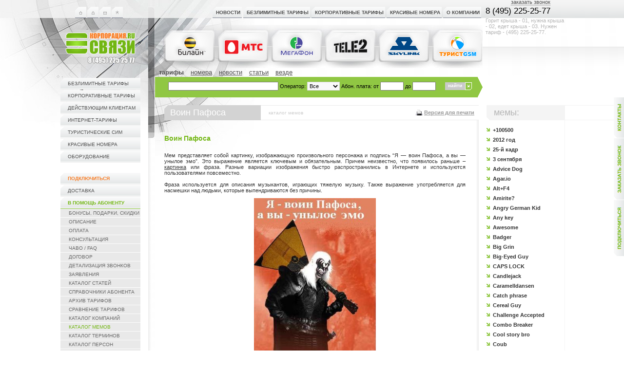

--- FILE ---
content_type: text/css
request_url: https://www.corporacia.ru/_inc/_common/css/index.css
body_size: 2957
content:
a {
	color: #4D4D4D;
	font-family: Tahoma, Arial, sans-serif;
	text-decoration: none;
}

a.manuf{
	color: #323232;
}

a.manuf, a.manufa {
	font-size: 11px;
	font-weight: bold;
	text-decoration: none;
}

a.manuf:hover {
	color: #72B613;
	text-decoration: underline;
}

a.manufa {
	color: #72B613;
}

body {
	background-color: #FFFFFF;
	background-image: url(/_inc/_common/img/top_bg.gif);
	background-position: left top;
	background-repeat: repeat-x;
	margin-bottom: 0px;
	margin-left: 0px;
	margin-right: 0px;
	margin-top: 0px;
}

img {
	border: none;
}

input.button {
	background-color: #F4F4F4;
	border: none;
	color: #999999;
	font-family: Tahoma, Arial, sans-serif;
	font-size: 10px;
	font-weight: bold;
	height: 18px;
	margin-bottom: 10px;
	margin-top: 10px;
	padding-bottom: 1px;
}

input.button2 {
	background-color: #C9C9C9;
	border: none;
	color: #FFFFFF;
	font-family: Tahoma, Arial, sans-serif;
	font-size: 10px;
	font-weight: bold;
	height: 13px;
	margin: 0;
	cursor: pointer;
}

div.button2,
td.button2 {
	background-color: #C9C9C9;
	height: 13px;
	margin: 0;
	padding-right:5px;
	padding-left:5px;
}
div.button2 a,
td.button2 a {
	color: #FFFFFF;
	font-family: Tahoma, Arial, sans-serif;
	font-size: 10px;
	font-weight: bold;
}
div.button2 a:hover,
td.button2 a:hover {
	color: #FFFFFF;
}


table .footmenu{
}

table .footmenus{
}

table .newsblock {
}

table .poll td {
	border-bottom: 1px solid #F4F4F4;
	color: #323232;
	font-family: Tahoma, Arial, sans-serif;
	font-size: 11px;
	text-align: left;
}

table .pricelist td{
	color: #323232;
	font-family: Tahoma, Arial, sans-serif;
	font-size: 11px;
}

table.footlogo {
	padding-top: 9px;
}

table.mainnews {
}

table.page {
}

td.h1 {
	background-color: #D3D3D3;
	padding-left: 5px;
	padding-right: 16px;
	width: 30%;
}
h1 {
	font-weight: normal;
	color: #FFFFFF;
	font-family: Tahoma, Arial, sans-serif;
	font-size: 18px;
	margin: 0;
}

h5 {
	font-size: 12px;
}

td.linemenu {
	color: #CCCCCC;
	font-family: Tahoma, Arial, sans-serif;
	font-size: 10px;
	padding-left:16px;
	border-top:1px solid #eaeaea;
	border-bottom:1px solid #eaeaea;
}

td.number {
	border-left: 1px solid #D5D5D5;
	border-right: 1px solid #D5D5D5;
	color: #666666;
	font-family: Tahoma, Arial, sans-serif;
	font-size: 10px;
	font-weight: bold;
}

.active a {
	color: #72B613;
	font-weight: bold;
}

.archivelink {
	background-color: #F4F4F4;
	font-family: Tahoma, Arial, sans-serif;
	font-size: 10px;
	font-weight: bold;
	height: 18px;
	text-align: center;
	width: 88px;
}

.blockheaderleft {
	background-color: #F4F4F4;
	background-image: url(/_inc/_common/img/small_corner_01.gif);
	background-position: right bottom;
	background-repeat: no-repeat;
	color: #B5B5B5;
	font-family: Tahoma, Arial, sans-serif;
	font-size: 18px;
	height: 31px;
	text-align: left;
}

.blockheaderright {
	background-color: #F4F4F4;
	background-image: url(/_inc/_common/img/small_corner_02.gif);
	background-position: left bottom;
	background-repeat: no-repeat;
	color: #B5B5B5;
	font-family: Tahoma, Arial, sans-serif;
	font-size: 18px;
	height: 31px;
	text-align: left;
}

.buttonlink {
	background-color: #F4F4F4;
	font-family: Tahoma, Arial, sans-serif;
	font-size: 10px;
	font-weight: bold;
	height: 18px;
	margin-bottom: 10px;
	margin-top: 10px;
	padding-left: 4px;
	padding-right: 4px;
	padding-top: 1px;
}

.buttonlink a, .pagerlink a {
	color: #999999;
}

.field input {
	height: 16px;
}

.field input, textarea, select {
	background-color: #F9F9F9;
	border: 1px solid #D4D4D4;
	font-family: Tahoma, Arial, sans-serif;
	font-size: 11px;
}

.footlogo a {
	color: #B5B5B5;
	font-family: Verdana, Arial, Helvetica, sans-serif;
	font-size: 10px;
	text-decoration: none;
}

.footmenu a{
	padding-right: 5px;
}

.footmenu a, .footmenus a, .footmenu center{
	color: #B5B5B5;
	font-size: 10px;
	text-transform: uppercase;
	white-space: nowrap;
}

.footmenu a:hover, .footmenus a:hover, .footlogo a:hover{
	color: #4D4D4D;
}

.footmenu td {
	background-image: url(/_inc/_common/img/footmenu_item_bg.gif);
	background-repeat: no-repeat;
	height: 36px;
	text-align: center;
	width: 85px;
}

.footmenus td {
	color: #B5B5B5;
	font-family: Tahoma, Arial, sans-serif;
	font-size: 10px;
	text-align: center;
}

.frm td.field{
	background-color: #FFFFFF;
	padding: 10px;
	padding-bottom: 3px;
	padding-top: 3px;
}

.frm td.text{
	background-color: #FFFFFF;
	border-left: 1px solid #EAEAEA;
	border-right: 1px solid #EAEAEA;
	color: #666666;
	font-family: tahoma, arial, sans-serif;
	font-size: 11px;
	padding: 10px;
	padding-bottom: 3px;
	padding-top: 3px;
}

.hidden{
	display: none;
	visibility: hidden;
}

.leftmenu a {
	font-size: 10px;
	margin-left: 8px;
	text-transform: uppercase;
}

.leftmenu td {
	background: none;
	background-repeat: repeat-x;
	text-align: left;
}

.leftmenu td.active {
	background-image: url(/_inc/_common/img/leftmenu_item_bg_a.gif);
}

.leftmenu td.bg {
	background-image: url(/_inc/_common/img/leftmenu_item_bg.gif);
}

.leftmenu td.submenu,.leftmenu td.subactive {
	background-color: #E9E9E9;
	background-image: none;
	border-bottom: 1px solid #FDFDFD;
}

.leftmenu td.subsubmenu {
	background-color: #FCFCFC;
	background-image: none;
	border-top: 1px solid #E9E9E9;
}

.linemenu .active {
	color: #B5B5B5;
	text-decoration: underline;
	text-transform: lowercase;
}

.linemenu a {
	font-size: 10px;
	text-decoration: underline;
}

.mainnews .date {
	background-color: #72B613;
	background-image: url(/_inc/_common/img/left_corner_02.gif);
	background-position: left top;
	background-repeat: no-repeat;
	color: #FFFFFF;
	font-family: Tahoma, Arial, sans-serif;
	font-size: 10px;
	font-weight: bold;
	padding: 3px 5px;
	vertical-align: middle;
}

.mainnews .header {
	color: #72B613;
	font-family: Arial, Helvetica, sans-serif;
	font-size: 14px;
	font-weight: bold;
}

.mainnews .header a.header {
	color: #72B613;
	font-family: Arial, Helvetica, sans-serif;
	font-size: 14px;
	font-weight: bold;
	text-decoration: none;
}

.mainnews .text {
	color: #323232;
	font-family: Tahoma, Arial, sans-serif;
	font-size: 8pt;
	padding-bottom: 1px;
}

.mainnews .text a, .page td.text a {
	color: #323232;
	text-decoration: underline;
}

.mainnews .text a.text {
	color: #323232;
	font-family: Tahoma, Arial, sans-serif;
	font-size: 8pt;
	padding-bottom: 1px;
	text-decoration: none;
}

.menua a {
	color: #72B613;
}

.newsblock td.date {
	background-color: #C9C9C9;
	color: #FFFFFF;
	font-family: Tahoma, Arial, sans-serif;
	font-size: 9px;
	font-weight: bold;
	padding-left: 3px;
	width: 80px;
}

.newsblock td.text {
	color: #323232;
	font-family: Tahoma, Arial, sans-serif;
	font-size: 10px;
	padding-bottom: 6px;
	padding-left: 3px;
	padding-top: 6px;
}

.newsblock td.text a {
	color: #323232;
	text-decoration: none;
}

.newsblock td.text a:hover {
	color: #72B613;
	text-decoration: underline;
}

.page td.text{
	color: #323232;
	font-family: Tahoma, Arial, sans-serif;
	font-size: 70%;
}

.page td.text a:hover, .pagerlink a:hover, a:hover, td.maina a, .archivelink a, .buttonlink a:hover {
	color: #72B613;
}

.pager div.pagerlink, .pager td.pagerlink {
	background-color: #F4F4F4;
	color: #333333;
	font-family: Tahoma, Arial, sans-serif;
	font-size: 10px;
	font-weight: bold;
	height: 18px;
	padding-left: 4px;
	padding-right: 4px;
	padding-top: 1px;
}

.pager td a {
	color: #CCCCCC;
	font-size: 10px;
	font-weight: bold;
	margin: 3px;
	text-decoration: none;
}

.pager td.page {
	border-bottom: 1px solid #F4F4F4;
	border-top: 1px solid #F4F4F4;
	color: #333333;
	font-family: Tahoma, Arial, sans-serif;
	font-size: 10px;
	font-weight: bold;
	padding-left: 3px;
	padding-right: 3px;
	text-align: center;
}

.pricelist th {
	background-color: #E9E9E9;
	color: #323232;
	font-family: Tahoma, Arial, sans-serif;
	font-size: 10px;
	font-weight: bold;
	padding-left: 10px;
	text-align: left;
}

.subactive a {
	color: #72B613;
	padding: 2px;
}

.submenu a {
	color: #666666;
	padding: 2px;
}

.submenu a:hover, .submenua a {
	background-color: #E1E3E4;
	color: #4D4D4D;
	padding: 2px;
}

.subsubmenu a {
	color: #666666;
	text-transform: none;
}

.tarifblock td, .tarifdetails td{
	color: #323232;
	font-family: Tahoma, Arial, sans-serif;
	font-size: 11px;
}

.tarifblock td.details {
	background-color: #C9C9C9;
	font-family: Tahoma, Arial, sans-serif;
	padding-left: 3px;
	width: 60px;
}

.tarifblock td.details a{
	color: #FFFFFF;
	font-size: 9px;
	font-weight: bold;
	text-decoration: none;
}

.tarifblock td.details a:hover{
	color: #FFFFFF;
}

.tarifdetails td a{
	color: #323232;
	font-family: Tahoma, Arial, sans-serif;
	font-size: 11px;
	text-decoration: underline;
}

.tarifdetails td.note {
	border-right: 1px solid #D3D3D3;
	color: #999999;
	font-size: 10px;
	padding: 5px;
}

td.printnote {
	color: #999999;
	font-family: Tahoma, Arial, sans-serif;
	font-size: 10px;
	padding: 15px;
}


.tarifdetails td.note a{
	color: #999999;
	font-size: 10px;
	text-decoration: underline;
}

.tarifdetails td a.num {
    text-decoration: none;
}

.tarifdetails td a.num:hover {
    text-decoration: underline;
    color: #72B613;
}

.text a.details {
	color: #323232;
	font-size: 7pt;
	font-weight: bold;
	text-decoration: none;
}

.text p {
	padding-top: 0;
}

.topmenu .menu {
	background-image: url(/_inc/_common/img/topmenu_item_bg.gif);
	background-repeat: repeat-x;
	font-weight: bold;
}

.topmenu .menua {
	background-image: url(/_inc/_common/img/topmenu_item_bg_a.gif);
	background-repeat: repeat-x;
	font-weight: bold;
}

.topmenu .submenu {
	padding-bottom: 5px;
	padding-left: 2px;
	padding-right: 2px;
	padding-top: 5px;
}

.topmenu .submenua {
	padding-bottom: 5px;
	padding-left: 2px;
	padding-right: 2px;
	padding-top: 5px;
}

.topmenu a {
	font-size: 10px;
	text-transform: uppercase;
}

.topmenu td {
	color: #CCCCCC;
	font-family: Tahoma, Arial, sans-serif;
	font-size: 10px;
	text-align: center;
}

.visible {
	display: block;
	visibility: visible;
}


.rss-subscribe {
    
}

.rss-subscribe img {
    vertical-align: middle;
}

.rss-subscribe a {
    
    
    vertical-align: middle;
    font-weight: bold; 
    font-size: 11px;
    color: #999999; 
    font-family: arial, helvetica, sans-serif;
    text-decoration:underline;
}

.rss-subscribe a:hover {
    color: #999999;
    text-decoration: underline;
}

.qs-price-1 {
    margin-left: 1px;
    color: #333333;
}

.qs-price-1 b {
    color: #F87F29;
}

.fitnum {
    margin-top: 7px;
    margin-left: 20px;
    font-family: Tahoma, Arial;
    text-align: left;
}

.fitnum table.tab {
    height: 83px;
}

.fitnum .ro {
    height: 1px;
}

.fitnum .ra {
    height: 31px;
}

.fitnum .rb {
}

.fitnum .c1, .fitnum .c5 {
    width: 7px;
}

.fitnum .c3 {
    width: 18px;
}

.fitnum .c8 {
    width: 17px;
}

.fitnum .c7 {
    padding-left: 10px;
}

.fitnum .c2 {
    height: 31px;
}

.fitnum .r1 td {
    padding-left: 4px;
}

.fitnum td.any {
    color: #333333;
    font-size: 10pt;
    padding-left: 8px;
}

.fitnum .c6 {
    padding: 0px;
    height: 51px;
}

.fitnum .c6 nobr {
    font-size: 10pt;
    text-align: right;
    font-weight: normal;
    display: block;
    padding-right: 3px;
    padding-bottom: 2px;
    color: #4D4D4D;
}

.fitnum .c6 input {
    width: 191px;
    color: #333333;
    font-weight: bold;
}

#favorite-background {
	position: absolute;
	z-index: 10;
	top: 0px;
	left: 0px;
	opacity: .7;
	filter: Alpha(Opacity=70);
	background-image: url('/_inc/pages/img/ui-bg_flat_0_aaaaaa_40x100.png');
}

.ears {
    position: fixed;
    float: right;
    clear: none;
    z-index: 2000;
    width: 21px;
    top: 200px;
    right: 0px;
    display: none;
    margin: 0px;
    padding: 0px;
}


.ears .ear {
    margin: 0px;
    margin-bottom: 1px;
    padding: 0px;
	font-family: Tahoma, Arial, sans-serif;
	color: #72B613;
    font-size: 11pt;
}

.eee a:hover {
    color: #72B613;
}

.eee input,
.eee select
{
    border: 1px solid #D4D4D4;
    margin: 0px;
}

.anytime {
    font-family: Tahoma, Arial, sans-serif;
}

.blinked {
    color: #72B613;
}

#banner-box img {
	height:21px !important;
}

#top-contact-box {
	font-size:8pt;
	text-align:left;
	font-family: Tahoma, Arial, sans-serif;
	padding-top: 0px;
	
}



#phrase-box {
	text-align:left;
	padding-top:3px;
	font-family: Tahoma, Arial, sans-serif;
	color:#B5B5B5;


}

#call-box {
	border-bottom: 1px dotted;
	font-size: 8pt;
	margin-left: 56px;
	position:absolute;
	right:0px;
	top: -9pt;
}

#phone-box {
	padding-top: 2px;
	font-size:13pt;
	font-family: Tahoma, Arial, sans-serif;
	position:relative;
}


#phrase-box, #phone-box {
	padding-left: 6px;

}



p.formnote {
	font-size: 8pt;
	font-style: italic;
	padding:4px;
	margin:0px;
}

#main-loginbox {
	font-family: Tahoma, Arial, sans-serif;
	font-size: 8pt;
	position: absolute;
	top: 100px;
	padding-top: 6px;
	padding-left: 6px;
	width: 170px;
}

#ear4 {
	font-family: Tahoma, Arial, sans-serif;
	font-size: 8pt;
	width: 170px;
}

#main-loginbox a, #ear4 a {
	text-decoration: underline;
}

#main-loginbox .inputform, #ear4 .inputform {
	width: 100px;
}

.loginform label, .loginform .label {
	display: block;
	padding-bottom: 3px;
	text-align: right;
	width: 100%;
	white-space: nowrap;
}

#main-loginbox p, #ear4 p {
	width: 100%;
	text-align: center;
	margin-top: 6px;
	padding: 0px;
}



#basketbox {
	position: absolute;
	display:none;
	
	text-align: center;
}

#basketbox table {
	border-left: 16px solid #fff;
}

#basketbox ol {
	margin:0px 0px 0px 20px;
	padding:0px;
	padding-left:16px;
	padding-top: 6px;
	text-align: left;
}

#basketbox li {
	margin:0px;
	padding:0px;
}

.item-price {
	text-align:right;
}

.simple-text {
	font-size:8pt;
	font-family:Tahoma, Arial, sans-serif;
}

.simple-text a {
	text-decoration: underline;
}

.text, .tarifdetails {
	font-family: Tahoma, Arial, sans-serif;
}

.basket-sitem-top-row td {
	border-bottom: 1px solid rgb(234, 234, 234);
	color: #4D4D4D;
}

.js-a {
	border-bottom: 1px dotted #4D4D4D;
	margin: 0px 3px;
	font-size: 8pt;
}

#snpager span {
	color: #323232;
	margin: 0px 3px;
	font-size: 8pt;
}

#snpager {
	padding: 3px 0px;
}

#ear5 a {
	text-decoration: none;
	font-family: Tahoma,Arial,sans-serif;
}

#ear5 a:hover {
	color:#323232;
}

table.frm .text, table.frm td {
	color: #000;
}


.tag-header {
	font-size:12pt;
	color: #4D4D4D;
	font-family:Arial, Helvetica, sans-serif;
	margin: 0px;
	padding: 0px;
}


h2.header {
	margin:0px;
	padding:0px;
}

select, option {
	color: #000 !important;
}

.num {
	font-family: Tahoma,Arial,sans-serif;
}

.top-page-link {
	text-align:center;
	position: relative;
}

.top-page-link a {
	display: none;
	
}

.top-page-link-vis a:hover {
	color:#000 !important;
}

.top-page-link-vis a {
	position: absolute;
	display: inline;
	font-family: Tahoma, Arial, sans-serif;
	text-align: center;
	font-size:8pt;
	left: 600px;
	color:#000 !important;
	border-bottom:1px dotted #000;
}

--- FILE ---
content_type: text/css
request_url: https://www.corporacia.ru/_inc/_common/css/hint.css
body_size: 392
content:
a.css-hint-box:link {
	display: block;
	text-decoration: none;
	cursor: help;
	position: relative;
	background-color: rgb(255,255,255);
}

.css-hint {
	display: none;
	position: absolute;
	width: 400px;
	text-align: left;
	background-color: rgb(255,255,255);
	border: 1px solid rgb(0,0,0);
}

a.css-hint-box:hover {
	text-decoration: none;
	display: block;
	position: relative;
	cursor: help;
	background-color: rgb(255,255,255);
}

a.css-hint-box:hover .css-hint {
	display: block;
	width: 400px;
	overflow: hidden;
	z-index: 2;
	margin-top: 20px;
	padding: 8px;
}

.css-hint-tt {
	border-bottom: 1px dashed rgb(0,0,0);
	padding: 0px 5px;
	white-space: nowrap;
}

.pop-box {
	position: absolute;
	width: 400px;

}

.pop-note {
	margin-left: 10px;
	margin-top: 10px;
	padding: 6px;
	font-size: 8pt;
	font-family: Tahoma,Arial,sans-serif;
	text-align: left;
	background-color: rgb(255,255,255);
	border: 1px solid rgb(0,0,0);
	z-index: 2;
}


--- FILE ---
content_type: text/css
request_url: https://www.corporacia.ru/_inc/websearch/css/searchform.search-form.css
body_size: 655
content:
ul.search-list {
	margin: 0px;
	padding: 0px;
	text-align: left;
	overflow: hidden;
}
li.search-list-item, li.cursearch-list-item {
	text-align: center;
	list-style-type: none;
	padding: 0px;
	margin: 0px 0px 0px 2px;
	overflow: hidden;
	float: left;
	font-family: Tahoma,Arial,sans-serif;
}
li.cursearch-list-item a.search-item-link, li.cursearch-list-item a.search-item-link:hover {
	font-weight: bold;
	font-size: 10pt;
	cursor: default;
	color: #4D4D4D;
}
li.search-list-item a.search-item-link {
	text-decoration: underline;
	
}
a.search-item-link {
	display: block;
	padding: 2px 6px;
	padding-top: 1px;
	font-size: 10pt;
	font-weight: normal;
}
form.search-form {
	margin: 0px;
	margin-bottom: 16px;
	padding: 10px;
	padding-right: 20px;
	text-align: center;
	font-size: 8pt;
	clear: both;
	text-align: center;
	background: no-repeat 100% 50% rgb(144, 199, 67);
}
form.search-form table {
	text-align: center;
	margin: auto;
	font-family: Tahoma,Arial,sans-serif;
}
form.search-form table td.reg-lab {
	
	padding-left: 3px;
}
td.reg-lab input {
	height: 12px;
	font-size: 8pt;
	font-family: Tahoma,Arial,sans-serif;
}
td.reg-button {
	padding-left: 3px;
	font-family: Tahoma,Arial,sans-serif;
}
form.search-form input.search-pay {
	width: 40px;
	font-family: Tahoma,Arial,sans-serif;
}
.search-note {
	text-align: left;
	font-size: 8pt;
	padding: 0px;
	padding-top: 4px;
	margin: 0px;
	font-family: Tahoma,Arial,sans-serif;
}
.search-note a {
	text-decoration: underline;
	color: #000;
}
td.reg-button {
	text-align: center;
}
td.reg-button table {
	text-align: center;
	margin: auto;
}
.ya-field {
	background-repeat: no-repeat;
	background-position: 4px center;
	border-style: solid;
	border-width: 1px;
	background-color: #fff;
	font-family: Tahoma,Arial,sans-serif;
	height: 14px;
	margin-left: 3px;
	font-size: 8pt;
}
select.search-operators {
	font-size: 8pt;
	height: 18px;
}
select.search-operators option {
	background-repeat: no-repeat;
	background-position: 2px center;
	padding-left: 20px;
	height: 18px;
	font-size: 9pt;
	font-family: Tahoma,Arial,sans-serif;
}
.field-box {
	text-align: left;
}

--- FILE ---
content_type: text/css
request_url: https://www.corporacia.ru/_inc/subscriber/css/mailform.mailform-menu.css
body_size: 228
content:
.feedback-menu {
	padding: 0px;
	margin: 0px;
	margin-top: -22px;
	width: 304px;
	height: 21px;
}
.mailtype-item {
	margin: 0px;
	padding: 0px;
	height: 21px;
	background-repeat: repeat-x;
}
a.mailtype-link {
	color: #4d4d4d;
	font-size: 8pt;
	text-align: left;
	height: 21px;
	padding-right: 14px;
	width: 100%;
	height: 21px;
}
a.mailtype-link:hover {
	color:#72B613;
}

--- FILE ---
content_type: application/javascript
request_url: https://www.corporacia.ru/_inc/news/js/yandex.js
body_size: 463
content:
var yandex_direct_header_bg_color = '72B613';
var yandex_direct_title_color = '72B613';
var yandex_direct_url_color = '006600';
var yandex_direct_all_color = 'FFFFFF';
var yandex_direct_text_color = '323232';
var yandex_direct_hover_color = '72B613';


// Настройки объявлений Директа
var yandex_partner_id = 2440;
var yandex_site_bg_color = 'FFFFFF';
var yandex_site_charset = 'windows-1251';
var yandex_ad_format = 'direct';
var yandex_font_size = 0.8;
var yandex_ad_fontSize = 0.8;
var yandex_font_family = 'tahoma';
var yandex_direct_type = 'flat';
var yandex_direct_limit = 3;
var yandex_direct_fontColor = '323232';
var yandex_direct_headerBgColor = '72B613';
var yandex_direct_titleColor = '72B613';
var yandex_direct_linkColor = 'FFFFFF';
function yandex_direct_print(){ }

var yandex_r = Math.round(Math.random() * 100000);
document.write('<sc'+'ript type="text/javascript" src="http://an.yandex.ru/code/2440?rnd=' + yandex_r + '&direct-style=1&direct-limit=3"></'+'sc'+'ript>');






--- FILE ---
content_type: application/javascript
request_url: https://www.corporacia.ru/_inc/_common/js/biter_bookmark.js
body_size: 291
content:
function bookmark (a) {
 if (window.opera && window.print) {
  var mbm = a;
  mbm.setAttribute("rel", "sidebar");
  mbm.setAttribute("title", document.title);
  mbm.setAttribute("href", "http://www.corporacia.ru");
  mbm.click();
 }
 else if (window.sidebar) {
  window.sidebar.addPanel(document.title, "http://www.corporacia.ru", "");
 }
 else if (window.external) {
  window.external.AddFavorite("http://www.corporacia.ru", document.title);
 }

document.body.style.behavior='url(#default#homepage)';
document.body.setHomePage('http://www.corporacia.ru');
}

--- FILE ---
content_type: application/javascript
request_url: https://www.corporacia.ru/_inc/forms/js/checkform.js
body_size: 4505
content:
/*
CheckForm проверяет поля переданной первым аргументом формы (DOM element) в соответствии с заданными правилами 
и отправляет данные на сервер, в случае успешной проверки всех полей. Это обязательный аргумент.
Вторым аргументом передаётся функция вывода информации о неправильно заполненном поле (внутренний метод resultProcessing). 
Эта функция выполняется при проверке поля внутри CheckForm, и в неё передаётся от двух до трёх аргументов: 
первый аргумент - поле (DOM element), второй аргумент - результат проверки поля (true или false),
третьим аргументом передаётся строка для вывода пользователю (если задана в правиле для этого поля).
Метод resultProcessing должен задаваться при создании объекта, если требуется выполянть функцию вывода информации пользователю.

Правила для проверки полей задаются методом CheckForm setRules. Передаются два обязательных аргумента:
- первый - массив с одним или более именами полей формы, для которых задаётся одно или более правил
- второй - массив правил, состоящий из массивов формата: [функция,текст ошибки]. Второй элемент необязателен. 
Передаваемая функция выполняется внутри CheckForm, аргументом передаётся поле (DOM element), вернуться должно true или false.

Элемент, который отправляет содержимое формы, задаётся методом CheckForm setButton. Первым обязательным аргументом должен передаваться элемент для отправки.
Вторым (необязательным) аргументом передаётся пользовательская функция (при выполнении (после проверки всех полей) внутри CheckForm в неё передаётся форма как DOM element). 
Если не задан второй аргумент setButton, то данные формы отправляются обычным submit() формы.
*/

function CheckForm(form){
	var currentForm, fieldsArray, checkField, resultProcessing, checkFields;
	this.currentForm;
	this.setRules = function(){};
	this.setButton = function(){};
	if(form && form.nodeName && (form.nodeName == 'FORM')){
		currentForm = this.currentForm = form; //форма для проверки
		
		fieldsArray = new Array(); //именованный массив (ключ - имя поля) полей с правилами, используется для обхода только нужных полей формы
		
		//функция установки правил, параметры - массив имён полей, двумерный массив: правило (функция с параметром поля, возвращающая true или false), текст ошибки
		this.setRules = function(fields,rules){//функция для установки правил, параметры: массив имён полей, многомерный массив правил(правило,текст ошибки)
			
			//вывод ошибок - начало:
			//
			//if(typeof arguments[0] != 'object')
			//	{alert("CheckForm.setRules(fields,rules):\nПервый аргумент должен быть массивом имён полей для проверки. Пример: ['name', 'pass', ...]."); return false;}
			//if(arguments[0].length <= 0)
			//	{alert("CheckForm.setRules(fields,rules):\nДля задания правила, должно быть задано хотя бы одно имя поля."); return false;}
			//if(typeof arguments[1] != 'object')
			//	{alert("CheckForm.setRules(fields,rules):\nВторой аргумент должен быть двумерным массивом с правилом для проверки. Например: [[check_lat,'Только латиница.'], [check_empty], ...]."); return false;}
			//if(arguments[1].length <= 0)
			//	{alert("CheckForm.setRules(fields,rules):\nДолжно быть хотя бы одно правило."); return false;}
			
			//вывод ошибок - конец.
			
			var elements = currentForm.elements;
			for(var i=0; i<fields.length; i++){
				if(fields[i].name)
					var name = fields[i].name;
				else
					var name = fields[i];
				
				if(name.search(/.*\[[0-9]*\]$/) != 0){
					var el = elements[name];
				} else {
					var r_name = name.replace(/\[[0-9]*\]$/,'[]');
					var l_index = (name.match(/\[[0-9]*\]$/))[0].replace(/[^0-9]/g,'');
					var el = elements[r_name][l_index];
					
				}
				//выод ошибок - начало:
				
				//if(typeof name != 'string')
					//{alert("CheckForm.setRules(fields,rules):\nЭлементом массива первого аргумента должна быть строка - имя поля."); return false;}
				//if(!elements[name])
					//{alert('CheckForm.setRules(fields,rules):\nПоле '+name+' не существует.'); return false;}
				//if((elements[name].type == "submit") || (elements[name].nodeName == "BUTTON") || (elements[name].type == "hidden") || (elements[name].type == "button"))
					//{alert("CheckForm.setRules(fields,rules):\nПолем для проверки не может являться скрытое поле или кнопка (button, input type=submit, type=button)."); return false;}
				
				//вывод ошибок - конец.
				if((el.type != "submit") && (el.nodeName != "BUTTON") && (el.type != "hidden") && (el.type != "button")){
					
					
					if(el.rules)
						el.rules = el.rules.concat(rules);
					else
						el.rules = rules;
					el.result = false;
					el.onkeyup = el.onkeydown = el.onchange = function(){checkField(this);};
					el.onchange();//сразу же производится проверка поля
					
					
					if(!fieldsArray[name])//добавляется новый элемент в массив правил, если его ещё нет
						fieldsArray[name] = true;
				}
			}
		};
		
		//внутренняя функция проверки поля, атрибутом передаётся поле
		checkField = function(field){
			
			if(field.del){
				field.result = true;
				resultProcessing(field,field.result,false);
			} else if(field.rules) {
				var rules = field.rules; //правила для проверки
				
				for(var i=0; i<rules.length; i++){
					
					//выод ошибок - начало:
					
					//if(typeof rules[i][0] != 'function')
					//	{alert('CheckForm.checkField(field):\nНеверно задано правило для поля'+field.name+' - первым элементом правила должна быть функция.'); return false;}
					//if(rules[i][1] && (typeof rules[i][1] != 'string'))
					//	{alert('CheckForm.checkField(field):\nНеверно задано правило для поля'+field.name+' - вторым (необязательным) элементом должна быть строка.'); return false;}
					
					//вывод ошибок - конец.
					
					if(rules[i][0](field)){//если проверка удачна
						field.result = true;
						resultProcessing(field,field.result,false);//результат проверки передаётся для обработки в назначенную функцию
					} else {
						field.result = false;
						resultProcessing(field,field.result,rules[i][1]);
						return false;
					}
				}
			}
		};
		
		//установка пользовательской функции обработки результатов проверки
		resultProcessing = arguments[1] || function(){};//функция обработки результатов заданная пользователем, в функцию передаётся поле field, результат result и третьим аргументом текст ошибки, если есть и проверка неудачна
		
		//проверка полей формы с правилами
		checkFields = function(){
			for(var k in fieldsArray){//цикл по именованному массиву, k - так же имя поля формы
				if(k.search(/.*\[[0-9]*\]$/) != 0){
					var el = currentForm.elements[k];
				} else {
					var r_name = k.replace(/\[[0-9]*\]$/,'[]');
					var l_index = (k.match(/\[[0-9]*\]$/))[0].replace(/[^0-9]/g,'');
					var el = currentForm.elements[r_name][l_index];
					
				}
				el.onchange();
				if(!el.result){
					
					el.focus();
					return false;
				}
			}
			return true;
		};
		
		//назначается элемент для проверки и отправки(в случае удачной проверки) данных на сервер, по onclick
		//второй аргумент - пользовательская функция отправки, в которую первым аргументом передаётся форма (DOM element). Если есть второй аргумент - выполняется пользовательская функция отправки
		this.setButton = function(button){
			
			//выод ошибок - начало:
			
			//if(!arguments[0])
			//	{alert("CheckForm.setButton(button,func):\nbutton - обязательный аргумент, html-элемент. Он отправляет по onclick данные формы на сервер, если вторым аргументом не задана пользовательская функция."); return false;}
			//if(arguments[1] && (typeof arguments[1] != 'function'))
			//	{alert("CheckForm.setButton(button,func):\nВторой аргумент (необязательный) - должен быть функцией, для отправки данных на сервер."); return false;}
			
			//вывод ошибок - конец.
			
			if(arguments[1])
				currentForm.userSubmit = arguments[1];
			button.onclick = function(){
				if(checkFields()){
					if(currentForm.userSubmit)
						currentForm.userSubmit(currentForm);
					else
						currentForm.submit();
				}
				return false;
			};
		};
	} else {
		//alert("CheckForm(form,result_processing) - пропущены или не верны обязательные параметры:\n - form (форма для проверки как DOM элемент).");
	}
	
	this.printRules = function(name){
		alert(currentForm.elements[name].rules+' - '+currentForm.elements[name].del);
	}
	
	this.delFields = function(fields){
		for(var l=0; l<fields.length; l++){
			//if(currentForm.elements[fields[l]]){
				if(fields[l].search(/.*\[[0-9]*\]$/) != 0){
					currentForm.elements[fields[l]].del = true;
					checkField(currentForm.elements[fields[l]]);
				} else {
					var r_name = fields[l].replace(/\[[0-9]*\]$/,'[]');
					var l_index = (fields[l].match(/\[[0-9]*\]$/))[0].replace(/[^0-9]/g,'');
					currentForm.elements[r_name][l_index].del = true;
					checkField(currentForm.elements[r_name][l_index]);
				}
			//}
		}
	}
	
	this.addFields = function(fields){
		for(var l=0; l<fields.length; l++){
			//if(currentForm.elements[fields[l]]){
				
				if(fields[l].search(/.*\[[0-9]*\]$/) != 0){
					currentForm.elements[fields[l]].del = false;
					checkField(currentForm.elements[fields[l]]);
				} else {
					var r_name = fields[l].replace(/\[[0-9]*\]$/,'[]');
					var l_index = (fields[l].match(/\[[0-9]*\]$/))[0].replace(/[^0-9]/g,'');
					currentForm.elements[r_name][l_index].del = false;
					checkField(currentForm.elements[r_name][l_index]);
				}
			//}
		}
	}
	
};

//cybervan@yandex.ru
//GPL
//----------------------------------------------------------------------------------------------------------
//default form processing
var check_majority_fields = function(){;};

function default_form_processing(field,result,text){
	var descNode;
	if(field.name=='BirthDate[m]' || field.name=='BirthDate[d]' || field.name=='BirthDate[y]'){
		descNode = field.parentNode.lastChild;
	} else {
		descNode = field.nextSibling;
	}
	if(result){
		if((field.value==='') || field.value=='')
			field.style.borderColor = '#D4D4D4';
		else
			field.style.borderColor = 'green';
		if(descNode!==null && field.name!='Delivery')
			descNode.innerHTML = 'ok';
	} else {
		//alert(field.name);
		if((field.value==='') || field.value=='' || field.value==='0')
			field.style.borderColor = '#FBB05B';
		else
			field.style.borderColor = 'red';
		if(text && descNode !== null)
			descNode.innerHTML = text;
	}
}


//ajax-запросы на сервер: имя и мыло

function getXmlHttp(){
  var xmlhttp;
  try {
    xmlhttp = new ActiveXObject("Msxml2.XMLHTTP");
  } catch (e) {
    try {
      xmlhttp = new ActiveXObject("Microsoft.XMLHTTP");
    } catch (E) {
      xmlhttp = false;
    }
  }
  if (!xmlhttp && typeof XMLHttpRequest!='undefined') {
    xmlhttp = new XMLHttpRequest();
  }
  return xmlhttp;
}


function sendRequest(field,url,func){
	if(field.result != false){
		var xmlhttp = getXmlHttp();
		var getparams = '?field='+field.name+'&value='+encodeURIComponent(field.value);
		xmlhttp.open('GET',url+getparams,true);
		xmlhttp.onreadystatechange=function(){
			if (xmlhttp.readyState != 4)
				return;
			clearTimeout(timeout);
			if (xmlhttp.status == 200){
				
				if(xmlhttp.responseText=='1'){
					func(field);
					field.onchange();
				} else if(xmlhttp.responseText) {
					//alert(xmlhttp.responseText);
				}
			} else {
				//alert('Ошибка возврата результата запроса.');
			}
		}
		var timeout = setTimeout(function(){
			xmlhttp.abort();
			//alert('Не удалось получить результат запроса');
		}, 10000);
		xmlhttp.send(null);
	}
}

//Функции для правил:

function check_empty(field){
	return (field.value.length > 1) && (field.value.search(/[\S]/) >= 0) && (field.value !== '0');
};

function check_empty2(field){
	return (field.value.length > 6) && (field.value.search(/[\S]/) >= 0) && (field.value !== '0');
};

function check_empty3(field){
	return (field.value.length >= 3) && (field.value.search(/[^0-9]/) < 0) && (field.value !== '0');
};

function check_length(field){
	return (field.value.length > 5) && (field.value.search(/[^\s]/) >= 0);
};

function check_lat(field){
	return (field.value.search(/[^a-zA-Z0-9_]/) < 0);
};

function check_phone(field){
	var f_phone = field.value.split(',');
	f_phone = f_phone[0].replace(/[^0-9]/g,'');
	return (((f_phone.length >= 7) && (f_phone.length <= 11) && (field.value.search(/[^0-9-(),\+ ]+/) < 0)) || !field.value);
};

function check_email(field){
	return (field.value.search(/[^A-Za-z_.0-9@-]+/) < 0) && (field.value.search(/[a-zA-Z]$/) >= 0) && (field.value.search(/[@]/) > 0) && (field.value.search(/\./) > 0);
};

function check_pass(field){
	if(!userform.currentForm[field.name][0].result)
		userform.currentForm[field.name][0].onchange();
	return (userform.currentForm[field.name][0].value==field.value || !userform.currentForm[field.name][0].value);
};

function check_retry(field){
	if(!userform.currentForm[field.name][1].result)
		userform.currentForm[field.name][1].onchange();
	return (userform.currentForm[field.name][1].value==field.value || !userform.currentForm[field.name][1].value);
}

function check_uniq(field){
	var unv = field.value
	userform.setRules(
		[field.name],
		[[function(f){return (f.value != unv);},'Такой пользователь уже существует.']]
	);
}

function is_email_exists(field){
	var unv = field.value
	userform.setRules(
		[field.name],
		[[function(f){return (f.value != unv);},'Этот адрес не существует.']]
	);
}

function check_nums(field){
	var maxlength = field.size;
	
	return (((field.value.length==maxlength) || maxlength==20) && (field.value.search(/[^0-9]+/) < 0));
}

function check_bool(field){
	return field.checked;
}

//kostyl
var isPost = false;

function check_date(field){
	if(!isPost) set_date_days(field.name);
	var maxlength = field.size;
	return (field.value != 0);
}

function check_majority(field){
	if(!isPost) set_date_days(field.name);
	var date = new Date();
	date.setFullYear(date.getFullYear()-18);
	
	var dateNow = new Date(
		userform.currentForm['BirthDate[y]'].value,
		userform.currentForm['BirthDate[m]'].value-1,
		userform.currentForm['BirthDate[d]'].value
	);
	
	var res = (dateNow.getTime()<=date.getTime() || dateNow.getTime() <= 0);
	if(res){
		default_form_processing(userform.currentForm['BirthDate[y]'],true,'');
		default_form_processing(userform.currentForm['BirthDate[m]'],true,'');
		default_form_processing(userform.currentForm['BirthDate[d]'],true,'');
		return true;
	} else {
		default_form_processing(userform.currentForm['BirthDate[y]'],false,'');
		default_form_processing(userform.currentForm['BirthDate[m]'],false,'');
		default_form_processing(userform.currentForm['BirthDate[d]'],false,'');
		return false;
	}
}

function check_value(field){
	//alert(field.value);
	return (field.value !== '0');
};

function set_date_days(fieldName){
	var f_index = fieldName.substr(-2,1);
	
	if(f_index && f_index!='d'){
		
		var f_name = fieldName.replace(/\[[mdy]*\]$/,'');
		var year = parseInt(userform.currentForm[f_name+'[y]'].value,10);
		var month = parseInt(userform.currentForm[f_name+'[m]'].value,10);
		var m_length = 32 - new Date(year, month-1, 32).getDate();
		
		var options = '';
		for(var i=1; i<=m_length; i++){
			options += '<option';
			if(parseInt(userform.currentForm[f_name+'[d]'].value,10)==i)
				options += ' selected';
			options += ' value="';
			if(i<10)
				options += '0'+i+'">'+'0'+i;
			else
				options += i+'">'+i;
			options += '</option>';
		}
		userform.currentForm[f_name+'[d]'].innerHTML = options;
	}
}


--- FILE ---
content_type: application/javascript
request_url: https://www.corporacia.ru/_inc/_common/js/error_dialog.js
body_size: 552
content:
var feedback_message = '';
$(function(){
	$(document).keypress(function(e){
		
		if(e.shiftKey && (e.keyCode==10 || e.keyCode == 13)){
			
		var selected_text = '';
			if(window.getSelection)
				selected_text = window.getSelection();
			else if(document.getSelection)
				selected_text = document.getSelection();
			else if(document.selection)
				selected_text = document.selection.createRange().text;
			document.forms['error-feedback'].elements['error'].value = selected_text;
			document.forms['error-feedback'].elements['comment'].value = '';
			$('#error-dialog-box').dialog({modal:true, width:400, height: 300});
			$("#error-feedback").css({'display':'block'});
			$("#error-feedback-message").html('');
		}
		
	})
});

function send_error_message(){
	var form = document.forms['error-feedback'];
	if(form.elements['url'] === undefined){
		var input = document.createElement('input');
		input.type = 'hidden';
		input.name = 'url';
		input.value = window.location.pathname;
		form.appendChild(input);
	}
	if(form.elements['error'].value){
		
		$.post(
			form.action,
			encodeURI($("#error-feedback").serialize()),
			function(data){
				$("#error-feedback").css({'display':'none'});
				$("#error-feedback-message").append(data);
			}
		);
	}
	return false;
}


--- FILE ---
content_type: application/javascript
request_url: https://www.corporacia.ru/_inc/_common/js/print.js
body_size: 569
content:
var print_pages = new Array();
print_pages['operators..tariff'] = '/operators/tariff_item/print/';
print_pages['numbers..operator'] = '/operators/number/print/';

function open_print_page(mod,obj,met,attr){
	
	var url;
	if(print_pages[mod+'.'+obj+'.'+met]!==undefined)
		url = print_pages[mod+'.'+obj+'.'+met]+attr;
	else
		url = '/jsprint';
	
	var win_print = window.open(
		url,
		"",
		"toolbar=no,location=no,directories=no,menubar=yes,scrollbars=yes,resizable=yes,status=yes"
	);

	win_print.onload = function(){
		
		if(url == '/jsprint'){
			doc_print = win_print.document;
			var style = doc_print.getElementById('css-print');
			style.href = '/_inc/_common/css/print.css';
			
			var table = doc_print.getElementById('print-header');
			table_html = table.innerHTML;
			table.innerHTML = table_html.replace('%URL%',window.location.href);
			
			table = doc_print.getElementById('print-footer');
			table_html = table.innerHTML;
			table.innerHTML = table_html.replace('%URL%',window.location.href);
			
			var title = doc_print.getElementsByTagName('title')[0];
			title.innerHTML = $('title').text();
			
			var print_content = '';
			$('.print-content').each(function(){
				print_content += $(this).html();
			});
			doc_print.getElementById('print-content').innerHTML = print_content;
			
		}
		win_print.print();
	}
	
	return false;
}


--- FILE ---
content_type: application/javascript
request_url: https://www.corporacia.ru/_inc/_common/js/script.js
body_size: 1341
content:
function MM_preloadImages() { //v3.0
  var d=document; if(d.images){ if(!d.MM_p) d.MM_p=new Array();
    var i,j=d.MM_p.length,a=MM_preloadImages.arguments; for(i=0; i<a.length; i++)
    if (a[i].indexOf("#")!=0){ d.MM_p[j]=new Image; d.MM_p[j++].src=a[i];}}
}

function MM_swapImgRestore() { //v3.0
  var i,x,a=document.MM_sr; for(i=0;a&&i<a.length&&(x=a[i])&&x.oSrc;i++) x.src=x.oSrc;
}

function MM_findObj(n, d) { //v4.01
  var p,i,x;  if(!d) d=document; if((p=n.indexOf("?"))>0&&parent.frames.length) {
    d=parent.frames[n.substring(p+1)].document; n=n.substring(0,p);}
  if(!(x=d[n])&&d.all) x=d.all[n]; for (i=0;!x&&i<d.forms.length;i++) x=d.forms[i][n];
  for(i=0;!x&&d.layers&&i<d.layers.length;i++) x=MM_findObj(n,d.layers[i].document);
  if(!x && d.getElementById) x=d.getElementById(n); return x;
}

function MM_swapImage() { //v3.0
  var i,j=0,x,a=MM_swapImage.arguments; document.MM_sr=new Array; for(i=0;i<(a.length-2);i+=3)
   if ((x=MM_findObj(a[i]))!=null){document.MM_sr[j++]=x; if(!x.oSrc) x.oSrc=x.src; x.src=a[i+2];}
}

function MM_openBrWindow(theURL,winName,features) { //v2.0
  window.open(theURL,winName,features);
}

function MM_goToURL(link, topic) { //v3.0
	var selector = document.getElementById("formats");
	if (selector.value == "")
	{
		document.MM_returnValue = false;
		eval("parent.location='/content/topic/"+topic+".htm'");
	}
	else
	{
		document.MM_returnValue = false;
		eval("parent.location='"+link+selector.value+".htm'");
	}
}

function blinkbox () {
    $(".anytime").toggleClass("blinked", 1500);
}

$(function () {
      setInterval(blinkbox, 4100);
      $("body").append(
          '<div class="ears">'
          + '<div class="ear ear1"><img src="/_inc/subscriber/img/theme.ear-contact.png" alt="Контакты" width="21" height="83" /></div>'
		  + '<div class="ear ear2"><img src="/_inc/subscriber/img/theme.ear-callback.png" alt="Заказать звонок" width="21" height="126" /></div>'
		  + '<div class="ear ear3"><a href="/subscriber/form/" style="border:0px;text-decoration:none;padding:0px;"><img src="/_inc/subscriber/img/theme.ear-subscribe.png" alt="Подключиться" width="21" height="115" /></a></div>'
          + '</div>');
      setTimeout(
          function () {
              var ouch;
              $(".ear1").click(function () {$("#ear1").dialog({modal:true, width:350, height: 230});});
              $(".ear2").click(function () {
                  $("#ear2").dialog({modal:true, width: 350, height: 230});
                  $(".capim").html('<img src="/subscriber/kcaptcha_img/'+ parseInt((new Date()).valueOf()) + parseInt(Math.random() * 100) +'.htm" />');
              });
              $(".ears").show();
              if (/callbackform=1/.test(location.href)) {
                  $("#ear2ok").dialog();
              }
              else if (/callbackform/.test(location.href)) {
                  $("#ear2error").dialog();
              }
          },
          1000);
    if($(window).height() < $(document).height()){
		var top_page_link = document.getElementById('top-page-link');
		if(top_page_link && top_page_link!==null)
			top_page_link.className = 'top-page-link-vis';
	}
});
